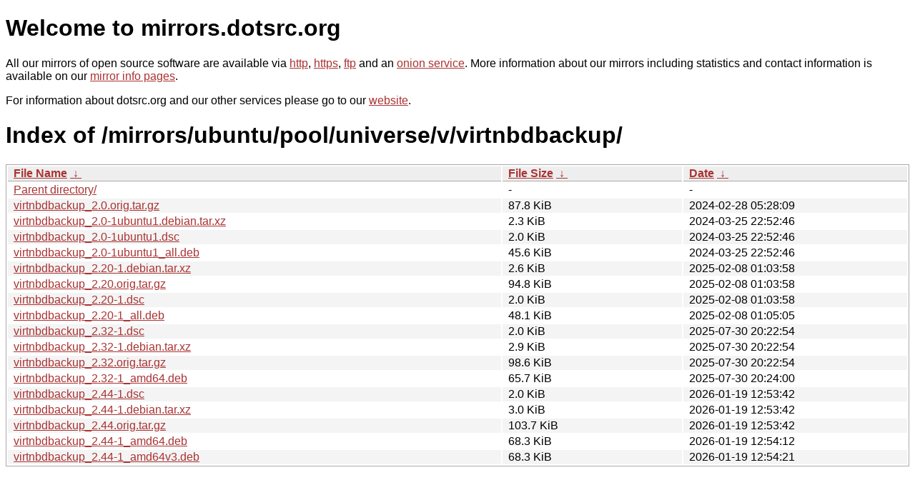

--- FILE ---
content_type: text/html
request_url: http://dk-01.installer.hardenedbsd.org/mirrors/ubuntu/pool/universe/v/virtnbdbackup/?C=M&O=A
body_size: 5694
content:
<!DOCTYPE html PUBLIC "-//W3C//DTD XHTML 1.0 Strict//EN" "http://www.w3.org/TR/xhtml1/DTD/xhtml1-strict.dtd">
<html xmlns="http://www.w3.org/1999/xhtml">
<head><meta name="viewport" content="width=device-width"/><meta http-equiv="content-type" content="text/html; charset=utf-8"/><style type="text/css">body,html {background:#fff;font-family:"Bitstream Vera Sans","Lucida Grande","Lucida Sans Unicode",Lucidux,Verdana,Lucida,sans-serif;}tr:nth-child(even) {background:#f4f4f4;}th,td {padding:0.1em 0.5em;}th {text-align:left;font-weight:bold;background:#eee;border-bottom:1px solid #aaa;}#list {border:1px solid #aaa;width:100%;}a {color:#a33;}a:hover {color:#e33;}</style>

<title>mirrors.dotsrc.org</title>
</head><body>
<h1>Welcome to mirrors.dotsrc.org</h1>
<p>
All our mirrors of open source software are available via <a href="http://mirrors.dotsrc.org">http</a>, <a href="https://mirrors.dotsrc.org">https</a>, <a href="ftp://mirrors.dotsrc.org">ftp</a> and an <a href="http://dotsrccccbidkzg7oc7oj4ugxrlfbt64qebyunxbrgqhxiwj3nl6vcad.onion/">onion service</a>.
More information about our mirrors including statistics and contact
information is available on our <a
href="//dotsrc.org/mirrors/">mirror info pages</a>.
</p>

<p>
For information about dotsrc.org and our other services please go to our
<a href="//dotsrc.org">website</a>.
</p>
<h1>Index of
/mirrors/ubuntu/pool/universe/v/virtnbdbackup/</h1>
<table id="list"><thead><tr><th style="width:55%"><a href="?C=N&amp;O=A">File Name</a>&nbsp;<a href="?C=N&amp;O=D">&nbsp;&darr;&nbsp;</a></th><th style="width:20%"><a href="?C=S&amp;O=A">File Size</a>&nbsp;<a href="?C=S&amp;O=D">&nbsp;&darr;&nbsp;</a></th><th style="width:25%"><a href="?C=M&amp;O=A">Date</a>&nbsp;<a href="?C=M&amp;O=D">&nbsp;&darr;&nbsp;</a></th></tr></thead>
<tbody><tr><td class="link"><a href="../?C=M&amp;O=A">Parent directory/</a></td><td class="size">-</td><td class="date">-</td></tr>
<tr><td class="link"><a href="virtnbdbackup_2.0.orig.tar.gz" title="virtnbdbackup_2.0.orig.tar.gz">virtnbdbackup_2.0.orig.tar.gz</a></td><td class="size">87.8 KiB</td><td class="date">2024-02-28 05:28:09</td></tr>
<tr><td class="link"><a href="virtnbdbackup_2.0-1ubuntu1.debian.tar.xz" title="virtnbdbackup_2.0-1ubuntu1.debian.tar.xz">virtnbdbackup_2.0-1ubuntu1.debian.tar.xz</a></td><td class="size">2.3 KiB</td><td class="date">2024-03-25 22:52:46</td></tr>
<tr><td class="link"><a href="virtnbdbackup_2.0-1ubuntu1.dsc" title="virtnbdbackup_2.0-1ubuntu1.dsc">virtnbdbackup_2.0-1ubuntu1.dsc</a></td><td class="size">2.0 KiB</td><td class="date">2024-03-25 22:52:46</td></tr>
<tr><td class="link"><a href="virtnbdbackup_2.0-1ubuntu1_all.deb" title="virtnbdbackup_2.0-1ubuntu1_all.deb">virtnbdbackup_2.0-1ubuntu1_all.deb</a></td><td class="size">45.6 KiB</td><td class="date">2024-03-25 22:52:46</td></tr>
<tr><td class="link"><a href="virtnbdbackup_2.20-1.debian.tar.xz" title="virtnbdbackup_2.20-1.debian.tar.xz">virtnbdbackup_2.20-1.debian.tar.xz</a></td><td class="size">2.6 KiB</td><td class="date">2025-02-08 01:03:58</td></tr>
<tr><td class="link"><a href="virtnbdbackup_2.20.orig.tar.gz" title="virtnbdbackup_2.20.orig.tar.gz">virtnbdbackup_2.20.orig.tar.gz</a></td><td class="size">94.8 KiB</td><td class="date">2025-02-08 01:03:58</td></tr>
<tr><td class="link"><a href="virtnbdbackup_2.20-1.dsc" title="virtnbdbackup_2.20-1.dsc">virtnbdbackup_2.20-1.dsc</a></td><td class="size">2.0 KiB</td><td class="date">2025-02-08 01:03:58</td></tr>
<tr><td class="link"><a href="virtnbdbackup_2.20-1_all.deb" title="virtnbdbackup_2.20-1_all.deb">virtnbdbackup_2.20-1_all.deb</a></td><td class="size">48.1 KiB</td><td class="date">2025-02-08 01:05:05</td></tr>
<tr><td class="link"><a href="virtnbdbackup_2.32-1.dsc" title="virtnbdbackup_2.32-1.dsc">virtnbdbackup_2.32-1.dsc</a></td><td class="size">2.0 KiB</td><td class="date">2025-07-30 20:22:54</td></tr>
<tr><td class="link"><a href="virtnbdbackup_2.32-1.debian.tar.xz" title="virtnbdbackup_2.32-1.debian.tar.xz">virtnbdbackup_2.32-1.debian.tar.xz</a></td><td class="size">2.9 KiB</td><td class="date">2025-07-30 20:22:54</td></tr>
<tr><td class="link"><a href="virtnbdbackup_2.32.orig.tar.gz" title="virtnbdbackup_2.32.orig.tar.gz">virtnbdbackup_2.32.orig.tar.gz</a></td><td class="size">98.6 KiB</td><td class="date">2025-07-30 20:22:54</td></tr>
<tr><td class="link"><a href="virtnbdbackup_2.32-1_amd64.deb" title="virtnbdbackup_2.32-1_amd64.deb">virtnbdbackup_2.32-1_amd64.deb</a></td><td class="size">65.7 KiB</td><td class="date">2025-07-30 20:24:00</td></tr>
<tr><td class="link"><a href="virtnbdbackup_2.44-1.dsc" title="virtnbdbackup_2.44-1.dsc">virtnbdbackup_2.44-1.dsc</a></td><td class="size">2.0 KiB</td><td class="date">2026-01-19 12:53:42</td></tr>
<tr><td class="link"><a href="virtnbdbackup_2.44-1.debian.tar.xz" title="virtnbdbackup_2.44-1.debian.tar.xz">virtnbdbackup_2.44-1.debian.tar.xz</a></td><td class="size">3.0 KiB</td><td class="date">2026-01-19 12:53:42</td></tr>
<tr><td class="link"><a href="virtnbdbackup_2.44.orig.tar.gz" title="virtnbdbackup_2.44.orig.tar.gz">virtnbdbackup_2.44.orig.tar.gz</a></td><td class="size">103.7 KiB</td><td class="date">2026-01-19 12:53:42</td></tr>
<tr><td class="link"><a href="virtnbdbackup_2.44-1_amd64.deb" title="virtnbdbackup_2.44-1_amd64.deb">virtnbdbackup_2.44-1_amd64.deb</a></td><td class="size">68.3 KiB</td><td class="date">2026-01-19 12:54:12</td></tr>
<tr><td class="link"><a href="virtnbdbackup_2.44-1_amd64v3.deb" title="virtnbdbackup_2.44-1_amd64v3.deb">virtnbdbackup_2.44-1_amd64v3.deb</a></td><td class="size">68.3 KiB</td><td class="date">2026-01-19 12:54:21</td></tr>
</tbody></table></body></html>